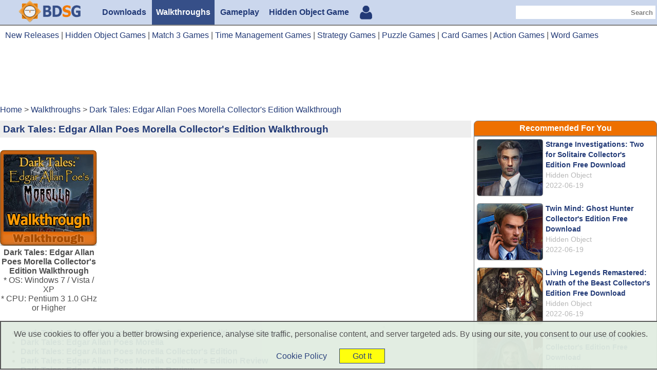

--- FILE ---
content_type: text/html
request_url: https://www.bdstudiogames.com/dark-tales-edgar-allan-poes-morella-collector-s-edition-walkthrough.html?utm_source=RelatedRecommend&utm_medium=Version1&utm_campaign=Dark+Tales%3A+Edgar+Allan+Poe%27s+Lenore+Collector%27s+Edition
body_size: 10934
content:
<!DOCTYPE html>
<html lang="en-US" prefix="og: http://ogp.me/ns#">
<head>
    <meta charset="utf-8" />
    <meta name="viewport" content="width=device-width, initial-scale=1.0">
        <meta name="twitter:card" content="summary_large_image" />
    <meta name="twitter:site" content="@bdstudiogames" />
    <meta name="twitter:title" content="Dark Tales: Edgar Allan Poes Morella Collector's Edition Walkthrough - BDStudioGames" />
    <meta name="twitter:description" content="Dark Tales: Edgar Allan Poes Morella Collector's Edition Walkthrough. Over 150 screenshots, 600 detailed steps. Use this walkthrough as a strategy guide when you play the game." />
    <meta name="twitter:image:src" content="https://www.yrjie.com/images/z-pc-29522-en_screen1.jpg" />

    <meta property="og:type" content="article" />
    <meta property="og:title" content="Dark Tales: Edgar Allan Poes Morella Collector's Edition Walkthrough - BDStudioGames" />
    <meta property="og:description" content="Dark Tales: Edgar Allan Poes Morella Collector's Edition Walkthrough. Over 150 screenshots, 600 detailed steps. Use this walkthrough as a strategy guide when you play the game." />
    <meta property="og:url" content="https://www.bdstudiogames.com/dark-tales-edgar-allan-poes-morella-walkthrough.html" />
    <meta property="og:site_name" content="BDStudioGames" />
    <meta property="article:section" content="Walkthroughs" />
    <meta property="article:published_time" content="2017-06-12T11:08:11+00:00" />
    <meta property="og:image" content="https://www.yrjie.com/images/z-pc-29522-en_screen1.jpg" />
    <meta property="og:image:width" content="800" />
    <meta property="og:image:height" content="452" />
    <meta property="DC.date.issued" content="2017-06-12T11:08:11+00:00" />
    <meta property="fb:admins" content="1156490099" />

    <title>Dark Tales: Edgar Allan Poes Morella Collector's Edition Walkthrough - BDStudioGames</title>
    <meta name="description" content="Dark Tales: Edgar Allan Poes Morella Collector's Edition Walkthrough. Over 150 screenshots, 600 detailed steps. Use this walkthrough as a strategy guide when you play the game." />
    <link rel="canonical" href="https://www.bdstudiogames.com/dark-tales-edgar-allan-poes-morella-walkthrough.html">
        
	<script type='application/ld+json'>	{"@context":"https:\/\/schema.org","@type":"Organization","url":"https:\/\/www.bdstudiogames.com\/","sameAs":["https:\/\/www.facebook.com\/BDStudioGames","https:\/\/www.linkedin.com\/company\/bdstudiogames\/","https:\/\/www.youtube.com\/user\/yrjiegames","https:\/\/www.pinterest.com\/bdstudiogames\/","https:\/\/twitter.com\/bdstudiogames"],"@id":"https:\/\/www.bdstudiogames.com\/#organization","name":"BDStudioGames","logo":"https:\/\/www.bdstudiogames.com\/images\/TransparentLogoSmall.png"}</script>
	<script type='application/ld+json'>	{"@context":"https:\/\/schema.org","@type":"Article","headline":"Dark Tales: Edgar Allan Poes Morella Collector's Edition Walkthrough","image":{"@type":"ImageObject","url":"https:\/\/www.yrjie.com\/images\/z-pc-29522-en_screen1.jpg","width":1280,"height":800},"author":{"@type":"Person","name":"Jacky Zheng"},"publisher":{"@type":"Organization","name":"BD Studio Games","logo":{"@type":"ImageObject","url":"https:\/\/www.bdstudiogames.com\/images\/TransparentLogoSmall.png","width":60,"height":60}},"datePublished":"2017-06-12 11:08:11-05:00","dateModified":"2017-06-12 11:08:11-05:00","description":"","mainEntityOfPage":"https:\/\/www.bdstudiogames.com\/dark-tales-edgar-allan-poes-morella-collector-s-edition-walkthrough.html?utm_source=RelatedRecommend&utm_medium=Version1&utm_campaign=Dark+Tales%3A+Edgar+Allan+Poe%27s+Lenore+Collector%27s+Edition"}</script>
    <style>	.graylink:link,.graylink:visited{color:#b8b8b8;font-weight:normal;}.graylink:hover{color:green;font-weight:normal;}.container,.headerbar,.logodiv{width:100%}.feature-left,.feature-system,.footerbar,.headerbar,.index-feature-box,.logodiv,.mainbar,.menudiv,.menuitem,body{-webkit-box-orient:vertical}.category-list-rightpart a,.disqueBox-title,.dropbtn,.footerbar a,.index-feature-box a,.item-list-feature,.menuitem,.other-text-box a,.recommend-title,.search-result-game-block a,.searchform>button,.searchform>input,.sidebar-title,h1,h2{font-weight:700}.footerbar,.headerbar{background-color:#cbd7ed}.container,body{text-align:center}html{font-size:16px}body{margin:0;padding:0;display:block;justify-content:center;-webkit-box-align:center;color:#4e4e4e;font-family:Verdana,Arial,"Helvetica Neue",Helvetica,sans-serif;font-size:100%}.footerbar,.mainbar{width:100%;justify-content:center;display:flex;-webkit-box-align:center}a:link,a:visited{text-decoration:none;color:#223a77}a:hover{text-decoration:underline;color:green}.headerbar{display:flex;justify-content:center;-webkit-box-align:center;border-bottom:.125em solid grey}.header{display:block}.logodiv{display:flex;align-items:center;justify-content:center;-webkit-box-align:center}.logo{width:162px;height:44px;max-width:100%;min-width:70%;border:none}.menudiv{display:-webkit-box;display:-ms-flexbox;display:-webkit-flex;display:flex;align-items:center;justify-content:center;-webkit-box-align:center;flex-wrap:wrap;padding-left:0;min-height:3em}.feature-left,.menuitem{justify-content:center}.menuitem{padding-left:.5em;padding-right:.5em;margin-right:.2em;height:100%;display:inline-flex;-webkit-box-align:center;align-items:center;color:#324d84;text-decoration:none}.active-menu-item:link,.active-menu-item:visited,.menuitem:hover{color:#fff;background-color:#364f88;text-decoration:none}.searchdiv{display:none}.searchform{display:-webkit-box;display:-ms-flexbox;display:-webkit-flex;display:flex;justify-content:right;align-items:center;height:50%;max-height:1.5em}.searchform>button,.searchform>input{display:inline-block;padding:.3125em;border-radius:0;-webkit-appearance:none;border:.0625em solid transparent;color:grey}h1,h2{color:#223a77}.searchform>button{cursor:pointer;background-color:#fff}.headerads{margin-top:1em;margin-bottom:.5em}.headerads-one{display:block;width:100%}.featurepart1140,.headerads-left,.headerads-right{display:none}.you-are-here{text-align:left;margin-top:.25em;margin-bottom:.25em;display:none}.ads-div,.feature-left,.feature-right,h1{text-align:center}.you-are-here ol{list-style:none;margin:0;padding:0}.you-are-here li{display:inline}.main{display:-webkit-box;display:-ms-flexbox;display:-webkit-flex;display:flex}.leftpart{display:none;width:0%}.middlepart{width:100%;margin-top:1em}h1{padding:0;margin:0;font-size:120%}.feature-logo-article,.feature-logo-download,.feature-logo-news,.feature-logo-preview,.feature-logo-review,.feature-logo-video,.feature-logo-walkthrough{padding:9px 10px 28px 7px}.sharethis{margin-top:1em;margin-bottom:1.5em;display:none}.featurepart{display:flex;margin-top:1em}.feature-left{display:flex;width:100%;min-width:15.625em;-webkit-box-align:center;flex-wrap:wrap}.feature-image{width:40%;min-width:15.625em}.feature-logo-download{background:url(/images/frame2.png) left top no-repeat}.feature-logo-walkthrough{background:url(/images/frame.png) left top no-repeat}.feature-logo-review{background:url(/images/frame5.png) left top no-repeat}.feature-logo-article{background:url(/images/frame6.png) left top no-repeat}.feature-logo-news{background:url(/images/frame7.png) left top no-repeat}.feature-logo-video{background:url(/images/frame8.png) left top no-repeat}.feature-logo-preview{background:url(/images/frame3.png) left top no-repeat}.videoWrapper,h2{padding-top:1.5em}.feature-system{width:60%;display:-webkit-box;display:-ms-flexbox;display:-webkit-flex;display:flex;justify-content:center;-webkit-box-align:center;align-items:center;min-width:15.625em;flex-wrap:wrap}.feature-right{width:60%;display:none}.dl-button{margin-top:1.2em;border:none}h2{font-size:110%;border-top:.0625em solid #ddd}.videoWrapper{position:relative;padding-bottom:56.25%;height:0}.videoWrapper iframe{position:absolute;top:0;left:0;width:100%;height:100%}.detail-description,.detail-description img{width:100%}.google-ads-div{width:100%;display:flex;margin-top:2em;margin-bottom:.5em}.ads-div{width:50%}.disque-comment{border-top:1em solid grey;margin-top:2em;margin-bottom:2em;padding:1em;display:none}.disqueBox-title{color:grey;font-size:110%}.pageNavigation{margin:1em;font-size:110%}.pageNavigation a:link{background-color:#ecf2ff;display:inline-block;padding:.3125em .5em;border:.0625em solid #000;margin:.3125em;text-decoration:none;text-align:center}.pageNavigation a:hover{background-color:#fff}.rightpart{width:28%;display:none;min-width:15em;padding-left:1em;text-align:left}.banner300x600{width:100%;border-radius:.5em;border:.0625em solid grey}.footerads{margin:.5em}.mobile-footer{display:block}.desktop-footer,.dropdown-bar{display:none}.dropdown{position:relative;display:inline}.dropbtn{border:none;color:#223a77}.dropdown:hover .dropbtn{cursor:pointer}.dropdown-content-footer{display:none;position:relative;background-color:#fff;min-width:60.625em;box-shadow:0 .5em 1em 0 rgba(0,0,0,.2);z-index:9999;left:0;-moz-border-radius:.5em;-webkit-border-radius:.5em;border-radius:.5em;border:.0625em solid grey;padding:1em;text-align:left}.dropdown-content-footer a{color:#223a77;margin:.625em;text-decoration:none;font-weight:700}.dropdown-content-footer a:hover{color:green;text-decoration:underline}.dropdown:hover .dropdown-content-footer{display:block}.index-feature-box{display:flex;flex-wrap:wrap;justify-content:center;-webkit-box-align:center;width:100%}.index-feature-item{width:33%;min-width:15.625em;display:inline-block}.index-page-nav{text-align:center;padding:1.25em}.index-page-nav a:link,.index-page-nav a:visited{background-color:#ecf2ff;display:inline-block;padding:.3125em .5em;border:.0625em solid #000;margin:.3125em;text-decoration:none;text-align:center}.index-page-nav a:hover{background-color:#fff}.category-list-box{display:flex;border-top:.0625em solid grey;padding:1em}.category-list-leftpart{width:33%;min-width:14.4em;text-align:left}.category-list-rightpart{width:67%;text-align:left;padding:.25em}.item-list-feature{margin-top:.25em;margin-bottom:.25em;font-size:87.5%;color:grey}.nav-bar-pagelist{background:#fff;display:flex;flex-wrap:wrap}.nav-bar-pagelist a:link,.nav-bar-pagelist a:visited{padding:.125em .3125em;border:.0625em solid #333;background:#fff;text-decoration:none;margin-bottom:.5em}.nav-bar-pagelist a:hover{padding:.125em .3125em;border:.0625em solid #333;background:#86CCFF;text-decoration:underline;margin-bottom:.5em}.search-result-box{display:flex;flex-wrap:wrap}.search-result-game-block{width:12.25em}.search-featuredframe{background:url(/images/featuredframe.png) left top no-repeat;padding:5px 2.9375em .25em 41px}.banner680-box{margin-bottom:1.5625em}.banner680-box img{width:100%;-moz-border-radius:.5em;-webkit-border-radius:.5em;border-radius:.5em;border:.0625em solid grey}.other-text-box{text-align:left;width:100%}.dl0-download-box{border:.0625em solid grey;padding:1em;color:#353535;-moz-border-radius:.3125em;-webkit-border-radius:.3125em;border-radius:.3125em;text-align:center}.sidebar-block{width:100%;border-radius:.5em;margin-top:.5em}.sidebar-title{padding:.3125em;text-align:center;background-color:#ee7000;border-radius:.5em .5em 0 0;border:.0625em solid grey;color:#fff}.sidebar-content{background-color:#fff;border:.0625em solid grey;text-align:center}.bar-new-games-ul{list-style:none;margin:0;padding:0 .25em 0 1.5em;text-align:left}.bar-new-games-ul li{margin-top:.25em;list-style-type:disc}h4{color:green}.recommend-items{padding:5px;display:-webkit-box;display:-ms-flexbox;display:-webkit-flex;display:flex}.recommend-img{width:127px;border:1px solid grey;-moz-border-radius:.3em;-webkit-border-radius:.3em;border-radius:.3em}.recommend-right{text-align:left;padding-left:5px;padding-right:5px;font-size:90%;line-height:20px}.recommend-text{color:#b8b8b8}.ArticleBox1,.ArticleBox2{display:block}.AdsPageCenter,.AdsPageCenter1,.AdsPageCenter2,.AdsPageCenter3,.ArticleBox3{display:none}.detail-page-center1,.detail-page-center2{width:336px;display:block}.detail-page-center3{width:336px;display:none}.myhistory-number{display:inline-block;position:relative;left:-10px;top:-12px;background-color:red;color:#fff;padding:2px;-moz-border-radius:.25em;-webkit-border-radius:.25em;border-radius:.25em;font-size:80%}.no-display{display:none} .related-items-googleads{display:none;}.related-items-ads{display:none;text-align:center; width:34%; min-width:340px;}.related-items-box{text-align:left; width:100%;}.related-items-frame{display:-webkit-box;display:-ms-flexbox;display:-webkit-flex;display:flex; margin-top:15px; margin-bottom:15px;} @media (max-width:640px){.ArticleBox1,.ArticleBox2,.ArticleBox3{display:none}}@media (min-width:768px){.feature-left{width:40%}.feature-right{width:60%;display:block}.AdsPageCenter{display:block}}@media (min-width:1024px){.header,.logodiv{display:flex}.dropdown-bar,.logodiv{-webkit-box-orient:vertical}body{font-size:98%}.container{width:100%;max-width:1260px}.logodiv{width:15%;align-items:center;justify-content:center;-webkit-box-align:center}.logo{width:162px;max-width:75%}.menudiv{width:55%;justify-content:left}.searchdiv{width:30%;display:-webkit-box;display:-ms-flexbox;display:-webkit-flex;display:flex;align-items:center;justify-content:flex-end;margin-right:.2em}.desktop-footer,.disque-comment,.rightpart,.sharethis,.you-are-here{display:block}.searchform>input{width:15.625em}h1{text-align:left;background-color:#eee;padding:.3em}.middlepart{width:67%}.rightpart{width:33%;padding-left:3px}.feature-left{width:35%}.feature-right{width:65%;max-width:450px;display:block}.dropdown-bar{display:-webkit-box;display:-ms-flexbox;display:-webkit-flex;display:flex;justify-content:center;-webkit-box-align:center}.AdsPageCenter{display:block}}@media (min-width:1230px){.headerads{display:-webkit-box;display:-ms-flexbox;display:-webkit-flex;display:flex}.headerads-one{display:block}.headerads-left{display:block;width:45.5em}.headerads-right{display:block;width:25.75em}.middlepart{width:72%}.rightpart{width:28%}.featurepart{display:none}.featurepart1140{display:-webkit-box;display:-ms-flexbox;display:-webkit-flex;display:flex}.featurepart1140-left{display:block;width:190px}.featurepart1140-right{display:-webkit-box;display:-ms-flexbox;display:-webkit-flex;display:flex;flex-wrap:wrap;justify-content:flex-end;-webkit-box-align:right;width:680px}.AdsPageCenter{display:none}.AdsPageCenter1,.AdsPageCenter2{display:inline-block}}@media (min-width:1280px){.container{max-width:1280px}.leftpart{display:none;width:25%;margin-right:10px}.middlepart{width:72%;margin-top:.5em}.featurepart1140-right{justify-content:center;width:100%}.rightpart{width:28%;padding-left:5px}.related-items-box{width:66%;}.related-items-ads{display:block;width:34%;}.related-items-googleads{display:block;}  }@media (min-width:1366px){.container{max-width:100%}.leftpart{display:none;width:24%;margin-right:3px}.middlepart{width:76%;margin-top:.5em}.featurepart1140-right{justify-content:center;width:100%}.ads-div{width:33%}.ArticleBox1,.ArticleBox2,.ArticleBox3{display:block}.rightpart{width:25%;padding-left:5px}}@media (min-width:1440px){.container{max-width:100%}.leftpart{display:none;width:24%;margin-right:10px}.middlepart{width:76%;margin-top:.5em}.ArticleBox1,.ArticleBox2,.ArticleBox3{display:block}.rightpart{width:24%;padding-left:10px}}@media (min-width:1536px){.container{max-width:1440px}.leftpart{display:none;width:23%;margin-right:15px}.middlepart{width:76%;margin-top:.5em}.ArticleBox1,.ArticleBox2,.ArticleBox3{display:block}.rightpart{width:24%;padding-left:15px}}@media (min-width:1600px){.container{max-width:100%}.middlepart{width:79%;margin-top:.5em}.detail-page-center3{display:block}.AdsPageCenter3{display:inline-block}.ArticleBox1,.ArticleBox2,.ArticleBox3{display:block}.rightpart{width:21%;padding-left:15px}}@media (min-width:1920px){html{font-size:18px}.container{max-width:1620px}.middlepart{width:79%;margin-top:.5em}.rightpart{width:21%;padding-left:15px}.ads-div{width:33%}}@media (min-width:2560px){html{font-size:20px}.container{max-width:2160px}}</style>
	<!--[if IE 9]> <link rel="stylesheet" type="text/css" href="/ie9-only.css"> <![endif]-->
	
    <style>
        @-webkit-keyframes resize{0%,to{-webkit-transform:scale(1)}50%{-webkit-transform:scale(1.1,.9)}}
        @keyframes resize{0%,to{-webkit-transform:scale(1);transform:scale(1)}50%{-webkit-transform:scale(1.1,.9);transform:scale(1.1,.9)}}
        .dl-button:hover{animation:resize .2s linear; -webkit-animation:resize .2s linear; -moz-animation:resize .2s linear; -o-animation:resize .2s linear;}
        .cursor { cursor: pointer}
        .mylightbox { display: none;  position: fixed;  z-index: 10000;  text-align:center;  left: 0;  top: 0;  width: 100%;  height: 100%;  overflow: auto;  background-color: black; }
    </style>
	
	</head>
<body>
	<script>  (function(i,s,o,g,r,a,m){i['GoogleAnalyticsObject']=r;i[r]=i[r]||function(){  (i[r].q=i[r].q||[]).push(arguments)},i[r].l=1*new Date();a=s.createElement(o),  m=s.getElementsByTagName(o)[0];a.async=1;a.src=g;m.parentNode.insertBefore(a,m)  })(window,document,'script','https://www.google-analytics.com/analytics.js','ga');  ga('create', 'UA-23061718-5', 'auto');  ga('set', 'dimension1', 'No'); ga('send', 'pageview');</script>
    <div class="headerbar">
        <div class="header container">
            <div class="logodiv">
                <a href="https://www.bdstudiogames.com/"><img class="logo" src="/images/logo-v1.png" alt="BD Studio Games" title="BD Studio Games" /></a>
            </div>

            <div class="menudiv">
                <a class="menuitem " href="https://www.bdstudiogames.com/downloads/1">Downloads</a>				
                <a class="menuitem active-menu-item" href="https://www.bdstudiogames.com/walkthroughs/1">Walkthroughs</a>
				<a class="menuitem " href="https://www.bdstudiogames.com/videos/1">Gameplay</a>
				<a class="menuitem" href="https://www.bdstudiogames.com/ourbeautifulearth/">Hidden Object Game</a>
				<a class="" style="margin-left: 10px;margin-top: 5px;" title="My History" href="https://www.bdstudiogames.com/myhistory.php"><img src="https://www.bdstudiogames.com/images/usericon.png"><div class="no-display">0</div></a>
            </div>
            <div class="searchdiv">
                <form class="searchform" method="post" action="https://www.bdstudiogames.com/search.php">
                    <input type="text" size="10" name="s" />
                    <button type="submit">Search</button>
                </form>
            </div>
        </div>
    </div>


    <div class="mainbar">
        <div class="container">
				<div class="topNav" style="padding: 10px;text-align: left;">
        <a href="https://www.bdstudiogames.com/new-release.php?pf=pc">New Releases</a> | 
        <a href="https://www.bdstudiogames.com/cat.php?pf=pc&g=15">Hidden Object Games</a> | 
        <a href="https://www.bdstudiogames.com/cat.php?pf=pc&g=17">Match 3 Games</a> | 
        <a href="https://www.bdstudiogames.com/cat.php?pf=pc&g=25">Time Management Games</a> | 
        <a href="https://www.bdstudiogames.com/cat.php?pf=pc&g=29">Strategy Games</a> | 
        <a href="https://www.bdstudiogames.com/cat.php?pf=pc&g=4">Puzzle Games</a> | 
        <a href="https://www.bdstudiogames.com/cat.php?pf=pc&g=5">Card Games</a> | 
		<a href="https://www.bdstudiogames.com/cat.php?pf=pc&g=1">Action Games</a> | 
		<a href="https://www.bdstudiogames.com/cat.php?pf=pc&g=6">Word Games</a>
	</div>			
            <div class="headerads">
                				<div class="headerads-one">
					<script async src="//pagead2.googlesyndication.com/pagead/js/adsbygoogle.js"></script>
					<!-- 2019TopHeader -->
					<ins class="adsbygoogle"
						 style="display:inline-block;min-width:400px;max-width:2000px;width:100%;height:90px"
						 data-ad-client="ca-pub-8601788622738139"
						 data-ad-slot="4862346653"></ins>
					<script>
					(adsbygoogle = window.adsbygoogle || []).push({});
					</script>
				</div>            </div>

            <div class="you-are-here">
                <ol itemscope itemtype="http://schema.org/BreadcrumbList"><li itemprop="itemListElement" itemscope	itemtype="http://schema.org/ListItem">
							<a itemprop="item" href="https://www.bdstudiogames.com/">
                            <span itemprop="name">Home</span></a>
							<meta itemprop="position" content="1" />
                        </li> > <li itemprop="itemListElement" itemscope	itemtype="http://schema.org/ListItem">
							<a itemprop="item" href="https://www.bdstudiogames.com/walkthroughs/1">
                            <span itemprop="name">Walkthroughs</span></a>
							<meta itemprop="position" content="2" />
                        </li> > <li itemprop="itemListElement" itemscope	itemtype="http://schema.org/ListItem">
								<a itemprop="item" href="https://www.bdstudiogames.com/dark-tales-edgar-allan-poes-morella-walkthrough.html">
								<span itemprop="name">Dark Tales: Edgar Allan Poes Morella Collector's Edition Walkthrough</span></a>
								<meta itemprop="position" content="3" />
							</li></ol>            </div>

            <div class="main">				
			
                <div class="middlepart">
                    <div class="h1title">
                        <h1>Dark Tales: Edgar Allan Poes Morella Collector's Edition Walkthrough</h1>
                        <div class="sharethis">
                            <div class="sharethis-inline-share-buttons"></div>
                        </div>
                    </div>

                    <div class="featurepart">
                        <div class="feature-left">
                            <div class="feature-image">
                                <img class="feature-logo-walkthrough" src="https://www.yrjie.com/images/z-pc-29522-en_feature.jpg" alt="dark tales: edgar allan poes morella collector's edition walkthrough" title="dark tales: edgar allan poes morella collector's edition walkthrough" />
                            </div>
                            <div class="feature-system">
                                <strong>Dark Tales: Edgar Allan Poes Morella Collector's Edition Walkthrough</strong><br />
                                * OS: Windows 7 / Vista / XP<br />
                                * CPU: Pentium 3 1.0 GHz or Higher<br />
                            </div>
							                        </div>
                        <div class="feature-right">
                            <div>
                                
                            </div>
                            
                        </div>
                    </div>

					<div class="featurepart1140">						
						<div class="featurepart1140-left">
							<div style="width:190px;">
                                <img class="feature-logo-walkthrough" src="https://www.yrjie.com/images/z-pc-29522-en_feature.jpg" alt="dark tales: edgar allan poes morella collector's edition walkthrough" title="dark tales: edgar allan poes morella collector's edition walkthrough" />
                            </div>
                            <div style="width:190px;">
                                <strong>Dark Tales: Edgar Allan Poes Morella Collector's Edition Walkthrough</strong><br />
                                * OS: Windows 7 / Vista / XP<br />
                                * CPU: Pentium 3 1.0 GHz or Higher<br />
                            </div>
													</div>						
						<div class="featurepart1140-right">
							<div class="detail-page-center1">
								
							</div>
							<div class="detail-page-center2">
								
							</div>
							<div class="detail-page-center3">
								
							</div>
							
						</div>
					</div>
					
                    <div class="game-content">
												
												
						<div class="related-items-frame">
							<div class="related-items-box">
								<ul><li><strong><a href="https://www.bdstudiogames.com/dark-tales-edgar-allan-poes-morella-collector-s-edition-walkthrough.html?utm_source=RelatedRecommend&utm_medium=Version1&utm_campaign=Dark+Tales%3A+Edgar+Allan+Poes+Morella+Collector%27s+Edition+Walkthrough">Dark Tales: Edgar Allan Poes Morella Collector's Edition Walkthrough</a></strong></li>
<li><strong><a href="https://www.bdstudiogames.com/dark-tales-edgar-allan-poes-morella.html?utm_source=RelatedRecommend&utm_medium=Version1&utm_campaign=Dark+Tales%3A+Edgar+Allan+Poes+Morella+Collector%27s+Edition+Walkthrough">Dark Tales: Edgar Allan Poes Morella</a></strong></li>
<li><strong><a href="https://www.bdstudiogames.com/dark-tales-edgar-allan-poes-morella-collector-s-edition.html?utm_source=RelatedRecommend&utm_medium=Version1&utm_campaign=Dark+Tales%3A+Edgar+Allan+Poes+Morella+Collector%27s+Edition+Walkthrough">Dark Tales: Edgar Allan Poes Morella Collector's Edition</a></strong></li>
<li><strong><a href="https://www.bdstudiogames.com/dark-tales-edgar-allan-poes-morella-collector-s-edition-review.html?utm_source=RelatedRecommend&utm_medium=Version1&utm_campaign=Dark+Tales%3A+Edgar+Allan+Poes+Morella+Collector%27s+Edition+Walkthrough">Dark Tales: Edgar Allan Poes Morella Collector's Edition Review</a></strong></li>
<li><strong><a href="https://www.bdstudiogames.com/dark-tales-edgar-allan-poes-morella-review.html?utm_source=RelatedRecommend&utm_medium=Version1&utm_campaign=Dark+Tales%3A+Edgar+Allan+Poes+Morella+Collector%27s+Edition+Walkthrough">Dark Tales: Edgar Allan Poes Morella Review</a></strong></li>
<li><strong><a href="https://www.bdstudiogames.com/dark-tales-edgar-allan-poes-morella-walkthrough.html?utm_source=RelatedRecommend&utm_medium=Version1&utm_campaign=Dark+Tales%3A+Edgar+Allan+Poes+Morella+Collector%27s+Edition+Walkthrough">Dark Tales: Edgar Allan Poes Morella Walkthrough</a></strong></li>
<li><strong><a href="https://www.bdstudiogames.com/1588168246226/dark-tales-edgar-allan-poe-s-the-devil-in-the-belfry-collector-s-edition-free-download?utm_source=RelatedRecommend&utm_medium=Version1&utm_campaign=Dark+Tales%3A+Edgar+Allan+Poes+Morella+Collector%27s+Edition+Walkthrough">Dark Tales: Edgar Allan Poe's The Devil in the Belfry Collector's Edition Free Download</a></strong></li>
<li><strong><a href="https://www.bdstudiogames.com/1579594795784/dark-tales-edgar-allan-poe-s-the-bells-collector-s-edition-free-download?utm_source=RelatedRecommend&utm_medium=Version1&utm_campaign=Dark+Tales%3A+Edgar+Allan+Poes+Morella+Collector%27s+Edition+Walkthrough">Dark Tales: Edgar Allan Poe's The Bells Collector's Edition Free Download</a></strong></li>
<li><strong><a href="https://www.bdstudiogames.com/1559379116453/dark-tales-edgar-allan-poe-s-ligeia-collector-s-edition-free-download?utm_source=RelatedRecommend&utm_medium=Version1&utm_campaign=Dark+Tales%3A+Edgar+Allan+Poes+Morella+Collector%27s+Edition+Walkthrough">Dark Tales: Edgar Allan Poe's Ligeia Collector's Edition Free Download</a></strong></li>
<li><strong><a href="https://www.bdstudiogames.com/1559379634859/dark-tales-edgar-allan-poe-s-ligeia-game-download?utm_source=RelatedRecommend&utm_medium=Version1&utm_campaign=Dark+Tales%3A+Edgar+Allan+Poes+Morella+Collector%27s+Edition+Walkthrough">Dark Tales: Edgar Allan Poe's Ligeia Game Download</a></strong></li>
<li><strong><a href="https://www.bdstudiogames.com/1559379300053/dark-tales-edgar-allan-poe-s-ligeia-collector-s-edition-gameplay?utm_source=RelatedRecommend&utm_medium=Version1&utm_campaign=Dark+Tales%3A+Edgar+Allan+Poes+Morella+Collector%27s+Edition+Walkthrough">Dark Tales: Edgar Allan Poe's Ligeia Collector's Edition Gameplay</a></strong></li>
<li><strong><a href="https://www.bdstudiogames.com/1552461417554/dark-tales-edgar-allan-poe-s-speaking-with-the-dead-collector-s-edition-free-download?utm_source=RelatedRecommend&utm_medium=Version1&utm_campaign=Dark+Tales%3A+Edgar+Allan+Poes+Morella+Collector%27s+Edition+Walkthrough">Dark Tales: Edgar Allan Poe's Speaking with the Dead Collector's Edition Free Download</a></strong></li>
<li><strong><a href="https://www.bdstudiogames.com/dark-tales-edgar-allan-poe-s-speaking-with-the-dead-walkthrough.html?utm_source=RelatedRecommend&utm_medium=Version1&utm_campaign=Dark+Tales%3A+Edgar+Allan+Poes+Morella+Collector%27s+Edition+Walkthrough">Dark Tales: Edgar Allan Poe's Speaking with the Dead Walkthrough</a></strong></li>
<li><strong><a href="https://www.bdstudiogames.com/1552462168920/dark-tales-edgar-allan-poe-s-speaking-with-the-dead-trial-version-free-download-full-version-buy-now?utm_source=RelatedRecommend&utm_medium=Version1&utm_campaign=Dark+Tales%3A+Edgar+Allan+Poes+Morella+Collector%27s+Edition+Walkthrough">Dark Tales: Edgar Allan Poe's Speaking with the Dead Trial Version Free Download Full Version Buy Now</a></strong></li>
<li><strong><a href="https://www.bdstudiogames.com/dark-tales-edgar-allan-poe-s-the-oval-portrait.html?utm_source=RelatedRecommend&utm_medium=Version1&utm_campaign=Dark+Tales%3A+Edgar+Allan+Poes+Morella+Collector%27s+Edition+Walkthrough">Dark Tales: Edgar Allan Poe's The Oval Portrait</a></strong></li>
<li><strong><a href="https://www.bdstudiogames.com/dark-tales-edgar-allan-poe-s-the-oval-portrait-collector-s-edition.html?utm_source=RelatedRecommend&utm_medium=Version1&utm_campaign=Dark+Tales%3A+Edgar+Allan+Poes+Morella+Collector%27s+Edition+Walkthrough">Dark Tales: Edgar Allan Poe's The Oval Portrait Collector's Edition</a></strong></li>
<li><strong><a href="https://www.bdstudiogames.com/1535620603623/dark-tales-edgar-allan-poe-s-the-oval-portrait-bonus-chapter-walkthrough-video?utm_source=RelatedRecommend&utm_medium=Version1&utm_campaign=Dark+Tales%3A+Edgar+Allan+Poes+Morella+Collector%27s+Edition+Walkthrough">Dark Tales: Edgar Allan Poe's The Oval Portrait Bonus Chapter Walkthrough Video</a></strong></li>
<li><strong><a href="https://www.bdstudiogames.com/dark-tales-edgar-allan-poe-s-the-oval-portrait-bonus-chapter-walkthrough.html?utm_source=RelatedRecommend&utm_medium=Version1&utm_campaign=Dark+Tales%3A+Edgar+Allan+Poes+Morella+Collector%27s+Edition+Walkthrough">Dark Tales: Edgar Allan Poe's The Oval Portrait Bonus Chapter Walkthrough</a></strong></li>
<li><strong><a href="https://www.bdstudiogames.com/1535616945600/dark-tales-edgar-allan-poe-s-the-oval-portrait-walkthrough-video?utm_source=RelatedRecommend&utm_medium=Version1&utm_campaign=Dark+Tales%3A+Edgar+Allan+Poes+Morella+Collector%27s+Edition+Walkthrough">Dark Tales: Edgar Allan Poe's The Oval Portrait Walkthrough Video</a></strong></li>
<li><strong><a href="https://www.bdstudiogames.com/1535596378408/dark-tales-edgar-allan-poe-s-the-oval-portrait-collector-s-edition-free-download?utm_source=RelatedRecommend&utm_medium=Version1&utm_campaign=Dark+Tales%3A+Edgar+Allan+Poes+Morella+Collector%27s+Edition+Walkthrough">Dark Tales: Edgar Allan Poe's The Oval Portrait Collector's Edition Free Download</a></strong></li>
<li><strong><a href="https://www.bdstudiogames.com/dark-tales-edgar-allan-poe-s-the-oval-portrait-walkthrough.html?utm_source=RelatedRecommend&utm_medium=Version1&utm_campaign=Dark+Tales%3A+Edgar+Allan+Poes+Morella+Collector%27s+Edition+Walkthrough">Dark Tales: Edgar Allan Poe's The Oval Portrait Walkthrough</a></strong></li>
<li><strong><a href="https://www.bdstudiogames.com/1535598502015/dark-tales-edgar-allan-poe-s-the-oval-portrait-collector-s-edition-storyline?utm_source=RelatedRecommend&utm_medium=Version1&utm_campaign=Dark+Tales%3A+Edgar+Allan+Poes+Morella+Collector%27s+Edition+Walkthrough">Dark Tales Edgar Allan Poe's The Oval Portrait Collector's Edition Storyline</a></strong></li>
<li><strong><a href="https://www.bdstudiogames.com/dark-tales-edgar-allan-poe-s-the-pit-and-the-pendulum.html?utm_source=RelatedRecommend&utm_medium=Version1&utm_campaign=Dark+Tales%3A+Edgar+Allan+Poes+Morella+Collector%27s+Edition+Walkthrough">Dark Tales: Edgar Allan Poe's The Pit and the Pendulum</a></strong></li>
<li><strong><a href="https://www.bdstudiogames.com/dark-tales-edgar-allan-poe-s-the-pit-and-the-pendulum-collector-s-edition.html?utm_source=RelatedRecommend&utm_medium=Version1&utm_campaign=Dark+Tales%3A+Edgar+Allan+Poes+Morella+Collector%27s+Edition+Walkthrough">Dark Tales: Edgar Allan Poe's The Pit and the Pendulum Collector's Edition</a></strong></li>
<li><strong><a href="https://www.bdstudiogames.com/dark-tales-edgar-allan-poe-s-lenore.html?utm_source=RelatedRecommend&utm_medium=Version1&utm_campaign=Dark+Tales%3A+Edgar+Allan+Poes+Morella+Collector%27s+Edition+Walkthrough">Dark Tales: Edgar Allan Poe's Lenore</a></strong></li>
<li><strong><a href="https://www.bdstudiogames.com/dark-tales-edgar-allan-poe-s-lenore-collector-s-edition.html?utm_source=RelatedRecommend&utm_medium=Version1&utm_campaign=Dark+Tales%3A+Edgar+Allan+Poes+Morella+Collector%27s+Edition+Walkthrough">Dark Tales: Edgar Allan Poe's Lenore Collector's Edition</a></strong></li>
<li><strong><a href="https://www.bdstudiogames.com/dark-tales-edgar-allan-poe-s-metzengerstein.html?utm_source=RelatedRecommend&utm_medium=Version1&utm_campaign=Dark+Tales%3A+Edgar+Allan+Poes+Morella+Collector%27s+Edition+Walkthrough">Dark Tales: Edgar Allan Poe's Metzengerstein</a></strong></li>
<li><strong><a href="https://www.bdstudiogames.com/dark-tales-edgar-allan-poe-s-metzengerstein-collector-s-edition.html?utm_source=RelatedRecommend&utm_medium=Version1&utm_campaign=Dark+Tales%3A+Edgar+Allan+Poes+Morella+Collector%27s+Edition+Walkthrough">Dark Tales: Edgar Allan Poe's Metzengerstein Collector's Edition</a></strong></li>
<li><strong><a href="https://www.bdstudiogames.com/dark-tales-edgar-allan-poe-s-morella.html?utm_source=RelatedRecommend&utm_medium=Version1&utm_campaign=Dark+Tales%3A+Edgar+Allan+Poes+Morella+Collector%27s+Edition+Walkthrough">Dark Tales: Edgar Allan Poe's Morella</a></strong></li>
<li><strong><a href="https://www.bdstudiogames.com/dark-tales-edgar-allan-poe-s-morella-collector-s-edition.html?utm_source=RelatedRecommend&utm_medium=Version1&utm_campaign=Dark+Tales%3A+Edgar+Allan+Poes+Morella+Collector%27s+Edition+Walkthrough">Dark Tales: Edgar Allan Poe's Morella Collector's Edition</a></strong></li>
</ul>
							</div>
														<div class="related-items-ads">.								
								
							</div>
													</div>
												
						
                        <div><div id="screenshots-title" ><h2><strong>Dark Tales: Edgar Allan Poes Morella Collector's Edition Walkthrough Screenshots, Videos:</strong></h2><br />
                    </div><img src="https://www.yrjie.com/images/z-pc-29522-en_screen1.jpg" alt="dark tales: edgar allan poes morella collector's edition walkthrough screenshots 1"  style="width: 100%;" /><br /><br />
<img src="https://www.yrjie.com/images/z-pc-29522-en_screen2.jpg" alt="dark tales: edgar allan poes morella collector's edition walkthrough screenshots 2"  style="width: 100%;" /><br /><br />
<img src="https://www.yrjie.com/images/z-pc-29522-en_screen3.jpg" alt="dark tales: edgar allan poes morella collector's edition walkthrough screenshots 3"  style="width: 100%;" /><br /><br />
<img src="https://www.yrjie.com/images/z-pc-29522-en_screen1.jpg" alt="dark tales: edgar allan poes morella collector's edition walkthrough screenshots 4"  style="width: 100%;" /><br /><br />
<img src="https://www.yrjie.com/images/z-pc-29522-en_screen2.jpg" alt="dark tales: edgar allan poes morella collector's edition walkthrough screenshots 5"  style="width: 100%;" /><br /><br />
<img src="https://www.yrjie.com/images/z-pc-29522-en_screen3.jpg" alt="dark tales: edgar allan poes morella collector's edition walkthrough screenshots 6"  style="width: 100%;" /><br /><br />
<img src="https://www.yrjie.com/images/z-pc-29522-en_screen1.jpg" alt="dark tales: edgar allan poes morella collector's edition walkthrough screenshots 7"  style="width: 100%;" /><br /><br />
<img src="https://www.yrjie.com/images/z-pc-29522-en_screen2.jpg" alt="dark tales: edgar allan poes morella collector's edition walkthrough screenshots 8"  style="width: 100%;" /><br /><br />
<img src="https://www.yrjie.com/images/z-pc-29522-en_screen3.jpg" alt="dark tales: edgar allan poes morella collector's edition walkthrough screenshots 9"  style="width: 100%;" /><br /><br />
<img src="https://www.yrjie.com/images/z-pc-29522-en_screen1.jpg" alt="dark tales: edgar allan poes morella collector's edition walkthrough screenshots 10"  style="width: 100%;" /><br /><br />
<img src="https://www.yrjie.com/images/z-pc-29522-en_screen2.jpg" alt="dark tales: edgar allan poes morella collector's edition walkthrough screenshots 11"  style="width: 100%;" /><br /><br />
<img src="https://www.yrjie.com/images/z-pc-29522-en_screen3.jpg" alt="dark tales: edgar allan poes morella collector's edition walkthrough screenshots 12"  style="width: 100%;" /><br /><br />
</div>
                        <br /><br />
                        <div class="pageNavigation">
                                                    </div>

                        <div class="detail-description" >
                            Follow our crystal clear walkthrough and helpful tricks to get you through the rough spots! <span style="color:#008800; font-weight:bold;">Click the button to download full walkthrough.</span> <br /> <br />* Press the hint button to get a direct clue how to proceed.  <br /> <br />* Your inventory bar will hold items until they are needed. <br /> <br />* Hover over the inventory to review your current inventory items or to take and use them in specific scenes.  <br /> <br />* Access the map to find out locations with active objectives and to quickly travel to any location.  <br /> <br />* Use your Journal for additional help with puzzles and tasks. <br /> <br />* From the menu you can leave the game, adjust the volume plus the display mode and change the difficulty of the game. <br /> <br />* Your pointer changes to a magnifying glass when you can take a closer look at something.  <br /> <br />* When you can interact with something, the pointer changes to a pointing hand.  <br /> <br />* When your pointer changes to a hand, you can pick up an object, click the tile to take it.  <br /> <br />* Glints show areas of interest, An eye icon appears when you can examine an area closer. <br /> <br />* The arrow indicates that you can move to another location.<br /><br />                        </div>

                        <br />
                        <div class="pageNavigation">
                                                    </div>
						
												
						<div class="related-items-frame">
							<div class="related-items-box">
								<ul><li><strong><a href="https://www.bdstudiogames.com/dark-tales-edgar-allan-poes-morella-collector-s-edition-walkthrough.html?utm_source=RelatedRecommend&utm_medium=Version1&utm_campaign=Dark+Tales%3A+Edgar+Allan+Poes+Morella+Collector%27s+Edition+Walkthrough">Dark Tales: Edgar Allan Poes Morella Collector's Edition Walkthrough</a></strong></li>
<li><strong><a href="https://www.bdstudiogames.com/dark-tales-edgar-allan-poes-morella.html?utm_source=RelatedRecommend&utm_medium=Version1&utm_campaign=Dark+Tales%3A+Edgar+Allan+Poes+Morella+Collector%27s+Edition+Walkthrough">Dark Tales: Edgar Allan Poes Morella</a></strong></li>
<li><strong><a href="https://www.bdstudiogames.com/dark-tales-edgar-allan-poes-morella-collector-s-edition.html?utm_source=RelatedRecommend&utm_medium=Version1&utm_campaign=Dark+Tales%3A+Edgar+Allan+Poes+Morella+Collector%27s+Edition+Walkthrough">Dark Tales: Edgar Allan Poes Morella Collector's Edition</a></strong></li>
<li><strong><a href="https://www.bdstudiogames.com/dark-tales-edgar-allan-poes-morella-collector-s-edition-review.html?utm_source=RelatedRecommend&utm_medium=Version1&utm_campaign=Dark+Tales%3A+Edgar+Allan+Poes+Morella+Collector%27s+Edition+Walkthrough">Dark Tales: Edgar Allan Poes Morella Collector's Edition Review</a></strong></li>
<li><strong><a href="https://www.bdstudiogames.com/dark-tales-edgar-allan-poes-morella-review.html?utm_source=RelatedRecommend&utm_medium=Version1&utm_campaign=Dark+Tales%3A+Edgar+Allan+Poes+Morella+Collector%27s+Edition+Walkthrough">Dark Tales: Edgar Allan Poes Morella Review</a></strong></li>
<li><strong><a href="https://www.bdstudiogames.com/dark-tales-edgar-allan-poes-morella-walkthrough.html?utm_source=RelatedRecommend&utm_medium=Version1&utm_campaign=Dark+Tales%3A+Edgar+Allan+Poes+Morella+Collector%27s+Edition+Walkthrough">Dark Tales: Edgar Allan Poes Morella Walkthrough</a></strong></li>
<li><strong><a href="https://www.bdstudiogames.com/1588168246226/dark-tales-edgar-allan-poe-s-the-devil-in-the-belfry-collector-s-edition-free-download?utm_source=RelatedRecommend&utm_medium=Version1&utm_campaign=Dark+Tales%3A+Edgar+Allan+Poes+Morella+Collector%27s+Edition+Walkthrough">Dark Tales: Edgar Allan Poe's The Devil in the Belfry Collector's Edition Free Download</a></strong></li>
<li><strong><a href="https://www.bdstudiogames.com/1579594795784/dark-tales-edgar-allan-poe-s-the-bells-collector-s-edition-free-download?utm_source=RelatedRecommend&utm_medium=Version1&utm_campaign=Dark+Tales%3A+Edgar+Allan+Poes+Morella+Collector%27s+Edition+Walkthrough">Dark Tales: Edgar Allan Poe's The Bells Collector's Edition Free Download</a></strong></li>
<li><strong><a href="https://www.bdstudiogames.com/1559379116453/dark-tales-edgar-allan-poe-s-ligeia-collector-s-edition-free-download?utm_source=RelatedRecommend&utm_medium=Version1&utm_campaign=Dark+Tales%3A+Edgar+Allan+Poes+Morella+Collector%27s+Edition+Walkthrough">Dark Tales: Edgar Allan Poe's Ligeia Collector's Edition Free Download</a></strong></li>
<li><strong><a href="https://www.bdstudiogames.com/1559379634859/dark-tales-edgar-allan-poe-s-ligeia-game-download?utm_source=RelatedRecommend&utm_medium=Version1&utm_campaign=Dark+Tales%3A+Edgar+Allan+Poes+Morella+Collector%27s+Edition+Walkthrough">Dark Tales: Edgar Allan Poe's Ligeia Game Download</a></strong></li>
<li><strong><a href="https://www.bdstudiogames.com/1559379300053/dark-tales-edgar-allan-poe-s-ligeia-collector-s-edition-gameplay?utm_source=RelatedRecommend&utm_medium=Version1&utm_campaign=Dark+Tales%3A+Edgar+Allan+Poes+Morella+Collector%27s+Edition+Walkthrough">Dark Tales: Edgar Allan Poe's Ligeia Collector's Edition Gameplay</a></strong></li>
<li><strong><a href="https://www.bdstudiogames.com/1552461417554/dark-tales-edgar-allan-poe-s-speaking-with-the-dead-collector-s-edition-free-download?utm_source=RelatedRecommend&utm_medium=Version1&utm_campaign=Dark+Tales%3A+Edgar+Allan+Poes+Morella+Collector%27s+Edition+Walkthrough">Dark Tales: Edgar Allan Poe's Speaking with the Dead Collector's Edition Free Download</a></strong></li>
<li><strong><a href="https://www.bdstudiogames.com/dark-tales-edgar-allan-poe-s-speaking-with-the-dead-walkthrough.html?utm_source=RelatedRecommend&utm_medium=Version1&utm_campaign=Dark+Tales%3A+Edgar+Allan+Poes+Morella+Collector%27s+Edition+Walkthrough">Dark Tales: Edgar Allan Poe's Speaking with the Dead Walkthrough</a></strong></li>
<li><strong><a href="https://www.bdstudiogames.com/1552462168920/dark-tales-edgar-allan-poe-s-speaking-with-the-dead-trial-version-free-download-full-version-buy-now?utm_source=RelatedRecommend&utm_medium=Version1&utm_campaign=Dark+Tales%3A+Edgar+Allan+Poes+Morella+Collector%27s+Edition+Walkthrough">Dark Tales: Edgar Allan Poe's Speaking with the Dead Trial Version Free Download Full Version Buy Now</a></strong></li>
<li><strong><a href="https://www.bdstudiogames.com/dark-tales-edgar-allan-poe-s-the-oval-portrait.html?utm_source=RelatedRecommend&utm_medium=Version1&utm_campaign=Dark+Tales%3A+Edgar+Allan+Poes+Morella+Collector%27s+Edition+Walkthrough">Dark Tales: Edgar Allan Poe's The Oval Portrait</a></strong></li>
<li><strong><a href="https://www.bdstudiogames.com/dark-tales-edgar-allan-poe-s-the-oval-portrait-collector-s-edition.html?utm_source=RelatedRecommend&utm_medium=Version1&utm_campaign=Dark+Tales%3A+Edgar+Allan+Poes+Morella+Collector%27s+Edition+Walkthrough">Dark Tales: Edgar Allan Poe's The Oval Portrait Collector's Edition</a></strong></li>
<li><strong><a href="https://www.bdstudiogames.com/1535620603623/dark-tales-edgar-allan-poe-s-the-oval-portrait-bonus-chapter-walkthrough-video?utm_source=RelatedRecommend&utm_medium=Version1&utm_campaign=Dark+Tales%3A+Edgar+Allan+Poes+Morella+Collector%27s+Edition+Walkthrough">Dark Tales: Edgar Allan Poe's The Oval Portrait Bonus Chapter Walkthrough Video</a></strong></li>
<li><strong><a href="https://www.bdstudiogames.com/dark-tales-edgar-allan-poe-s-the-oval-portrait-bonus-chapter-walkthrough.html?utm_source=RelatedRecommend&utm_medium=Version1&utm_campaign=Dark+Tales%3A+Edgar+Allan+Poes+Morella+Collector%27s+Edition+Walkthrough">Dark Tales: Edgar Allan Poe's The Oval Portrait Bonus Chapter Walkthrough</a></strong></li>
<li><strong><a href="https://www.bdstudiogames.com/1535616945600/dark-tales-edgar-allan-poe-s-the-oval-portrait-walkthrough-video?utm_source=RelatedRecommend&utm_medium=Version1&utm_campaign=Dark+Tales%3A+Edgar+Allan+Poes+Morella+Collector%27s+Edition+Walkthrough">Dark Tales: Edgar Allan Poe's The Oval Portrait Walkthrough Video</a></strong></li>
<li><strong><a href="https://www.bdstudiogames.com/1535596378408/dark-tales-edgar-allan-poe-s-the-oval-portrait-collector-s-edition-free-download?utm_source=RelatedRecommend&utm_medium=Version1&utm_campaign=Dark+Tales%3A+Edgar+Allan+Poes+Morella+Collector%27s+Edition+Walkthrough">Dark Tales: Edgar Allan Poe's The Oval Portrait Collector's Edition Free Download</a></strong></li>
<li><strong><a href="https://www.bdstudiogames.com/dark-tales-edgar-allan-poe-s-the-oval-portrait-walkthrough.html?utm_source=RelatedRecommend&utm_medium=Version1&utm_campaign=Dark+Tales%3A+Edgar+Allan+Poes+Morella+Collector%27s+Edition+Walkthrough">Dark Tales: Edgar Allan Poe's The Oval Portrait Walkthrough</a></strong></li>
<li><strong><a href="https://www.bdstudiogames.com/1535598502015/dark-tales-edgar-allan-poe-s-the-oval-portrait-collector-s-edition-storyline?utm_source=RelatedRecommend&utm_medium=Version1&utm_campaign=Dark+Tales%3A+Edgar+Allan+Poes+Morella+Collector%27s+Edition+Walkthrough">Dark Tales Edgar Allan Poe's The Oval Portrait Collector's Edition Storyline</a></strong></li>
<li><strong><a href="https://www.bdstudiogames.com/dark-tales-edgar-allan-poe-s-the-pit-and-the-pendulum.html?utm_source=RelatedRecommend&utm_medium=Version1&utm_campaign=Dark+Tales%3A+Edgar+Allan+Poes+Morella+Collector%27s+Edition+Walkthrough">Dark Tales: Edgar Allan Poe's The Pit and the Pendulum</a></strong></li>
<li><strong><a href="https://www.bdstudiogames.com/dark-tales-edgar-allan-poe-s-the-pit-and-the-pendulum-collector-s-edition.html?utm_source=RelatedRecommend&utm_medium=Version1&utm_campaign=Dark+Tales%3A+Edgar+Allan+Poes+Morella+Collector%27s+Edition+Walkthrough">Dark Tales: Edgar Allan Poe's The Pit and the Pendulum Collector's Edition</a></strong></li>
<li><strong><a href="https://www.bdstudiogames.com/dark-tales-edgar-allan-poe-s-lenore.html?utm_source=RelatedRecommend&utm_medium=Version1&utm_campaign=Dark+Tales%3A+Edgar+Allan+Poes+Morella+Collector%27s+Edition+Walkthrough">Dark Tales: Edgar Allan Poe's Lenore</a></strong></li>
<li><strong><a href="https://www.bdstudiogames.com/dark-tales-edgar-allan-poe-s-lenore-collector-s-edition.html?utm_source=RelatedRecommend&utm_medium=Version1&utm_campaign=Dark+Tales%3A+Edgar+Allan+Poes+Morella+Collector%27s+Edition+Walkthrough">Dark Tales: Edgar Allan Poe's Lenore Collector's Edition</a></strong></li>
<li><strong><a href="https://www.bdstudiogames.com/dark-tales-edgar-allan-poe-s-metzengerstein.html?utm_source=RelatedRecommend&utm_medium=Version1&utm_campaign=Dark+Tales%3A+Edgar+Allan+Poes+Morella+Collector%27s+Edition+Walkthrough">Dark Tales: Edgar Allan Poe's Metzengerstein</a></strong></li>
<li><strong><a href="https://www.bdstudiogames.com/dark-tales-edgar-allan-poe-s-metzengerstein-collector-s-edition.html?utm_source=RelatedRecommend&utm_medium=Version1&utm_campaign=Dark+Tales%3A+Edgar+Allan+Poes+Morella+Collector%27s+Edition+Walkthrough">Dark Tales: Edgar Allan Poe's Metzengerstein Collector's Edition</a></strong></li>
<li><strong><a href="https://www.bdstudiogames.com/dark-tales-edgar-allan-poe-s-morella.html?utm_source=RelatedRecommend&utm_medium=Version1&utm_campaign=Dark+Tales%3A+Edgar+Allan+Poes+Morella+Collector%27s+Edition+Walkthrough">Dark Tales: Edgar Allan Poe's Morella</a></strong></li>
<li><strong><a href="https://www.bdstudiogames.com/dark-tales-edgar-allan-poe-s-morella-collector-s-edition.html?utm_source=RelatedRecommend&utm_medium=Version1&utm_campaign=Dark+Tales%3A+Edgar+Allan+Poes+Morella+Collector%27s+Edition+Walkthrough">Dark Tales: Edgar Allan Poe's Morella Collector's Edition</a></strong></li>
</ul>
							</div>
														<div class="related-items-ads">.								
								
							</div>
													</div>
												
						
                    </div>
					
                    <!-- disqus comment -->
                    <div class="disque-comment">
                        <br>
                        <div class="newfeatured">
                            <div id="disqus_thread"></div>
                            <script>
                                var disqus_config = function () {
                                    this.page.url = 'https://www.bdstudiogames.com/dark-tales-edgar-allan-poes-morella-walkthrough.html';
                                    this.page.identifier = 'z-pc-29522-en';
                                };

                                (function() { // DON'T EDIT BELOW THIS LINE
                                    var d = document, s = d.createElement('script');
                                    s.src = 'https://bdstudiogames.disqus.com/embed.js';
                                    s.setAttribute('data-timestamp', +new Date());
                                    (d.head || d.body).appendChild(s);
                                })();
                            </script>
                            <noscript>Please enable JavaScript to view the <a href="https://disqus.com/?ref_noscript" rel="nofollow">comments powered by Disqus.</a></noscript>
                        </div>
                    </div>
                    <!-- disqus comment end -->

                </div>
                <div class="rightpart">
					
										<!-- subscribe newsletter -->
                    <div class="sidebar-block">
                    </div>
                    <!-- subscribe newsletter end -->
					
										
					<div class="sidebar-block">
                                            </div>
					
															
					<div class="sidebar-block">
						<div class="sidebar-title">Recommended For You</div>
                        <div class="sidebar-content">
					        <div class="recommend-items">
								<div class="">
									<a href="https://www.bdstudiogames.com/1655605245105/strange-investigations-two-for-solitaire-collector-s-edition-free-download?utm_source=AIRecommend&utm_medium=Version2&utm_campaign=none"><img class="recommend-img" src="https://www.bdstudiogames.com/ugc/strange-investigations-two-for-solitaire-collector-s-edition-free-download_1655605245105_feature.jpg"></a>
								</div>
								<div class="recommend-right">
									<span class="recommend-title"><a href="https://www.bdstudiogames.com/1655605245105/strange-investigations-two-for-solitaire-collector-s-edition-free-download?utm_source=AIRecommend&utm_medium=Version2&utm_campaign=none">Strange Investigations: Two for Solitaire Collector's Edition Free Download</a></span>
									<br />
									<span class="recommend-text"><a class="graylink" href="https://www.bdstudiogames.com/cat.php?pf=pc&g=15" >Hidden Object</a></span>
									<br />
									<span class="recommend-text">2022-06-19</span>
									<br />
								</div>
							</div><div class="recommend-items">
								<div class="">
									<a href="https://www.bdstudiogames.com/1655604259043/twin-mind-ghost-hunter-collector-s-edition-free-download?utm_source=AIRecommend&utm_medium=Version2&utm_campaign=none"><img class="recommend-img" src="https://www.bdstudiogames.com/ugc/twin-mind-ghost-hunter-collector-s-edition-free-download_1655604259043_feature.jpg"></a>
								</div>
								<div class="recommend-right">
									<span class="recommend-title"><a href="https://www.bdstudiogames.com/1655604259043/twin-mind-ghost-hunter-collector-s-edition-free-download?utm_source=AIRecommend&utm_medium=Version2&utm_campaign=none">Twin Mind: Ghost Hunter Collector's Edition Free Download</a></span>
									<br />
									<span class="recommend-text"><a class="graylink" href="https://www.bdstudiogames.com/cat.php?pf=pc&g=15" >Hidden Object</a></span>
									<br />
									<span class="recommend-text">2022-06-19</span>
									<br />
								</div>
							</div><div class="recommend-items">
								<div class="">
									<a href="https://www.bdstudiogames.com/1655603436739/living-legends-remastered-wrath-of-the-beast-collector-s-edition-free-download?utm_source=AIRecommend&utm_medium=Version2&utm_campaign=none"><img class="recommend-img" src="https://www.bdstudiogames.com/ugc/living-legends-remastered-wrath-of-the-beast-collector-s-edition-free-download_1655603436739_feature.jpg"></a>
								</div>
								<div class="recommend-right">
									<span class="recommend-title"><a href="https://www.bdstudiogames.com/1655603436739/living-legends-remastered-wrath-of-the-beast-collector-s-edition-free-download?utm_source=AIRecommend&utm_medium=Version2&utm_campaign=none">Living Legends Remastered: Wrath of the Beast Collector's Edition Free Download</a></span>
									<br />
									<span class="recommend-text"><a class="graylink" href="https://www.bdstudiogames.com/cat.php?pf=pc&g=15" >Hidden Object</a></span>
									<br />
									<span class="recommend-text">2022-06-19</span>
									<br />
								</div>
							</div><div class="recommend-items">
								<div class="">
									<a href="https://www.bdstudiogames.com/1651053782682/camelot-ii-the-holy-grail-collector-s-edition-free-download?utm_source=AIRecommend&utm_medium=Version2&utm_campaign=none"><img class="recommend-img" src="https://www.bdstudiogames.com/ugc/camelot-ii-the-holy-grail-collector-s-edition-free-download_1651053782682_feature.jpg"></a>
								</div>
								<div class="recommend-right">
									<span class="recommend-title"><a href="https://www.bdstudiogames.com/1651053782682/camelot-ii-the-holy-grail-collector-s-edition-free-download?utm_source=AIRecommend&utm_medium=Version2&utm_campaign=none">Camelot II: The Holy Grail Collector's Edition Free Download</a></span>
									<br />
									<span class="recommend-text"><a class="graylink" href="https://www.bdstudiogames.com/cat.php?pf=pc&g=15" >Hidden Object</a></span>
									<br />
									<span class="recommend-text">2022-04-27</span>
									<br />
								</div>
							</div><div class="recommend-items">
								<div class="">
									<a href="https://www.bdstudiogames.com/1650165845588/around-the-world-2-with-the-johnson-family-free-download?utm_source=AIRecommend&utm_medium=Version2&utm_campaign=none"><img class="recommend-img" src="https://www.bdstudiogames.com/ugc/around-the-world-2-with-the-johnson-family-free-download_1650165845588_feature.jpg"></a>
								</div>
								<div class="recommend-right">
									<span class="recommend-title"><a href="https://www.bdstudiogames.com/1650165845588/around-the-world-2-with-the-johnson-family-free-download?utm_source=AIRecommend&utm_medium=Version2&utm_campaign=none">Around the World 2 with the Johnson Family Free Download</a></span>
									<br />
									<span class="recommend-text"><a class="graylink" href="https://www.bdstudiogames.com/cat.php?pf=pc&g=15" >Hidden Object</a></span>
									<br />
									<span class="recommend-text">2022-04-17</span>
									<br />
								</div>
							</div><div class="recommend-items">
								<div class="">
									<a href="https://www.bdstudiogames.com/1650165337657/i-love-finding-critters-collector-s-edition-free-download?utm_source=AIRecommend&utm_medium=Version2&utm_campaign=none"><img class="recommend-img" src="https://www.bdstudiogames.com/ugc/i-love-finding-critters-collector-s-edition-free-download_1650165337657_feature.jpg"></a>
								</div>
								<div class="recommend-right">
									<span class="recommend-title"><a href="https://www.bdstudiogames.com/1650165337657/i-love-finding-critters-collector-s-edition-free-download?utm_source=AIRecommend&utm_medium=Version2&utm_campaign=none">I Love Finding Critters Collector's Edition Free Download</a></span>
									<br />
									<span class="recommend-text"><a class="graylink" href="https://www.bdstudiogames.com/cat.php?pf=pc&g=15" >Hidden Object</a></span>
									<br />
									<span class="recommend-text">2022-04-17</span>
									<br />
								</div>
							</div><div class="recommend-items">
								<div class="">
									<a href="https://www.bdstudiogames.com/1650164855739/matchventures-3-free-download?utm_source=AIRecommend&utm_medium=Version2&utm_campaign=none"><img class="recommend-img" src="https://www.bdstudiogames.com/ugc/matchventures-3-free-download_1650164855739_feature.jpg"></a>
								</div>
								<div class="recommend-right">
									<span class="recommend-title"><a href="https://www.bdstudiogames.com/1650164855739/matchventures-3-free-download?utm_source=AIRecommend&utm_medium=Version2&utm_campaign=none">MatchVentures 3 Free Download</a></span>
									<br />
									<span class="recommend-text"><a class="graylink" href="https://www.bdstudiogames.com/cat.php?pf=pc&g=17" >Match 3 Game</a></span>
									<br />
									<span class="recommend-text">2022-04-17</span>
									<br />
								</div>
							</div><div class="recommend-items">
								<div class="">
									<a href="https://www.bdstudiogames.com/1650164206200/vacation-adventures-park-ranger-13-collector-s-edition-free-download?utm_source=AIRecommend&utm_medium=Version2&utm_campaign=none"><img class="recommend-img" src="https://www.bdstudiogames.com/ugc/vacation-adventures-park-ranger-13-collector-s-edition-free-download_1650164206200_feature.jpg"></a>
								</div>
								<div class="recommend-right">
									<span class="recommend-title"><a href="https://www.bdstudiogames.com/1650164206200/vacation-adventures-park-ranger-13-collector-s-edition-free-download?utm_source=AIRecommend&utm_medium=Version2&utm_campaign=none">Vacation Adventures: Park Ranger 13 Collector's Edition Free Download</a></span>
									<br />
									<span class="recommend-text"><a class="graylink" href="https://www.bdstudiogames.com/cat.php?pf=pc&g=15" >Hidden Object</a></span>
									<br />
									<span class="recommend-text">2022-04-17</span>
									<br />
								</div>
							</div>							
                        </div>
                    </div>
					
					<div class="sidebar-block">                        
                        <div class="sidebar-content-new">
                        </div>
                    </div>
					
					<div class="sidebar-block">                        
                        <div class="sidebar-content-new">
                                                    </div>
                    </div>

                    <div class="sidebar-block">
                        <div class="sidebar-title">New Games</div>
                        <div class="sidebar-content">
                            <ul class="bar-new-games-ul"><li><a href="https://www.bdstudiogames.com/puppetshow-poetic-justice-collector-s-edition-walkthrough.html" title="PuppetShow: Poetic Justice Collector's Edition Walkthrough" >PuppetShow: Poetic Justice Collector's Edition Walkthrough</a></li>
<li><a href="https://www.bdstudiogames.com/puppetshow-poetic-justice-walkthrough.html" title="PuppetShow: Poetic Justice Walkthrough" >PuppetShow: Poetic Justice Walkthrough</a></li>
<li><a href="https://www.bdstudiogames.com/puppetshow-poetic-justice-collector-s-edition-review.html" title="PuppetShow: Poetic Justice Collector's Edition Review" >PuppetShow: Poetic Justice Collector's Edition Review</a></li>
<li><a href="https://www.bdstudiogames.com/puppetshow-poetic-justice-review.html" title="PuppetShow: Poetic Justice Review" >PuppetShow: Poetic Justice Review</a></li>
<li><a href="https://www.bdstudiogames.com/puppetshow-poetic-justice-collector-s-edition.html" title="PuppetShow: Poetic Justice Collector's Edition" >PuppetShow: Poetic Justice Collector's Edition</a></li>
<li><a href="https://www.bdstudiogames.com/puppetshow-poetic-justice.html" title="PuppetShow: Poetic Justice" >PuppetShow: Poetic Justice</a></li>
</ul>
                        </div>
                    </div>
					
					<div class="sidebar-block">                        
                        <div class="sidebar-content-new">
                                                    </div>
                    </div>
					
					<div class="sidebar-block">                        
                        <div class="sidebar-content-new">
                                                    </div>
                    </div>					
					
					<div class="sidebar-block">                        
                        <div class="sidebar-content-new">
                                                    </div>
                    </div>

                    <div class="sidebar-block">                        
                        <div class="sidebar-content-new">
                                                    </div>
                    </div>

                    <div class="sidebar-block">
                        <div class="sidebar-title">Recommended Games</div>
                        <div class="sidebar-content">
                            <ul class="bar-new-games-ul"><li><a href="https://www.bdstudiogames.com/dark-tales-edgar-allan-poes-morella-collector-s-edition-walkthrough.html" title="Dark Tales: Edgar Allan Poes Morella Collector's Edition Walkthrough" >Dark Tales: Edgar Allan Poes Morella Collector's Edition Walkthrough</a></li>
<li><a href="https://www.bdstudiogames.com/dark-tales-edgar-allan-poes-morella-walkthrough.html" title="Dark Tales: Edgar Allan Poes Morella Walkthrough" >Dark Tales: Edgar Allan Poes Morella Walkthrough</a></li>
<li><a href="https://www.bdstudiogames.com/dark-tales-edgar-allan-poes-morella-collector-s-edition-review.html" title="Dark Tales: Edgar Allan Poes Morella Collector's Edition Review" >Dark Tales: Edgar Allan Poes Morella Collector's Edition Review</a></li>
<li><a href="https://www.bdstudiogames.com/dark-tales-edgar-allan-poes-morella-review.html" title="Dark Tales: Edgar Allan Poes Morella Review" >Dark Tales: Edgar Allan Poes Morella Review</a></li>
<li><a href="https://www.bdstudiogames.com/dark-tales-edgar-allan-poes-morella-collector-s-edition.html" title="Dark Tales: Edgar Allan Poes Morella Collector's Edition" >Dark Tales: Edgar Allan Poes Morella Collector's Edition</a></li>
<li><a href="https://www.bdstudiogames.com/dark-tales-edgar-allan-poes-morella.html" title="Dark Tales: Edgar Allan Poes Morella" >Dark Tales: Edgar Allan Poes Morella</a></li>
</ul>
                        </div>
                    </div>
					
					<div class="sidebar-block">                        
                        <div class="sidebar-content-new">
                                                    </div>
                    </div>
					<div class="sidebar-block">                        
                        <div class="sidebar-content-new">
                                                    </div>
                    </div>
					
					<div class="sidebar-block">                        
                        <div class="sidebar-content-new">
                                                    </div>
                    </div>
					
					
                </div>
            </div>

            <div class="footerads" style="display:flex;justify-content: center;flex-wrap: wrap;">
				<div style="width:22em;">
				
				</div>
				&nbsp;
				
				<div style="width:22em;">
				
				</div>
				
				&nbsp;
				
				<div style="width:22em;">
				
				</div>			
				
            </div>
			
			<div class="footerads">
				
            </div>

        </div>
    </div>

    <div class="footerbar">
        <div class="container">

            <div class="mobile-footer">
                <br />
                <a href="https://www.bdstudiogames.com/">Home</a> |
				<a href="https://www.bdstudiogames.com/aboutus.html">About Us</a> |
                <a href="https://www.bdstudiogames.com/contact.html">Contact Us</a> |
                <a href="https://www.bdstudiogames.com/privacy.html">Privacy Policy</a> |
                <a href="https://www.bdstudiogames.com/terms.html">Terms of Use</a> | 
				<a href="https://www.bdstudiogames.com/disclaimer.html">Disclaimer</a>
            </div>
            <div class="desktop-footer">
                <br />
                <a href="https://www.facebook.com/BDStudioGames">Follow Us on Facebook</a> |
                <a href="https://twitter.com/bdstudiogames">Follow Us on Twitter</a> |
                <a data-pin-do="buttonFollow" href="https://www.pinterest.com/bdstudiogames/">Follow&nbsp;Us</a> |
                <a href="https://plus.google.com/112474073427186814464">Follow Us on Google+</a> |
                <a href="https://www.youtube.com/user/yrjiegames">Our Youtube Channel</a>
				<br />
					<form action="https://www.bdstudiogames.com/add_subscriber.php" accept-charset="utf-8" method="post" style="text-align: center;" _lpchecked="1">				
	<br>
	<!-- Email field (required) -->
	<input style="font-size: 100%;-moz-border-radius:6px;-webkit-border-radius:6px;border-radius: 6px;padding: 8px;width: 45%;-webkit-box-sizing: border-box;-moz-box-sizing: border-box;box-sizing: border-box;" type="text" name="email" placeholder="Enter Your Email Address and Get An Alert When New Games Are Released" size="30">
	<!-- List token -->
	<!-- Get the token at: https://app.getresponse.com/campaign_list.html -->
	<input type="hidden" name="campaign_token" value="6Zbe3">
	<!-- Thank you page (optional) -->
	<input type="hidden" name="thankyou_url" value="http://www.bdstudiogames.com/confirmrequired.php">
	<!-- Forward form data to your page (optional) -->
	<input type="hidden" name="forward_data" value="post">
	<input type="hidden" name="ref" value="FooterBox">
	<!-- Subscriber button -->
	<input style="cursor:pointer;padding: 12px;background-color: #ff8800;color: white;font-size: 100%;border: none;-moz-border-radius: 5px;-webkit-border-radius:5px;border-radius: 5px;margin: 0;width: 18%;-webkit-box-sizing: border-box;-moz-box-sizing: border-box;box-sizing: border-box;/* font-weight: bold; */" type="submit" value="Yes, I Want To Play New Games">	
</form>            </div>
            <div class="copyright">
                <br />
                Copyright &copy; 2026. All Rights Reserved.
				<br /><br />
				This site only provide free trial version games for players, does not include games cracked, torrent and other related content.
            </div>

        </div>
    </div>

    <!-- light box -->
    <div id="myLightBox" class="mylightbox" onclick="closeLightBox();"><img id="lightboximg" src="/images/logo-v1.png" alt="zoomed screenshot" style="width:80%;"></div>
    <script>
        function openLightBox() {
            document.getElementById('myLightBox').style.display = "block";
            var img = event.target.src;
            document.getElementById('lightboximg').src = img;
        }
        function closeLightBox() {
            document.getElementById('myLightBox').style.display = "none";
        }
    </script>
    <!-- light box end -->

    <script src="//platform-api.sharethis.com/js/sharethis.js#property=5af38ed409ff1b001168839a&product=inline-share-buttons"></script>	

		<script>
		function GDPRgotit(name,value,days)
		{
			var expires = "";
			if (days) {
				var date = new Date();
				date.setTime(date.getTime() + (days*24*60*60*1000));
				expires = "; expires=" + date.toUTCString();
			}
			document.cookie = name + "=" + (value || "")  + expires + "; domain=bdstudiogames.com; path=/";
			document.getElementById('gdpr').style.display = 'none'; 
		}
  </script>
  
	<div id="gdpr" style="padding:15px; position: fixed; bottom: 0; width: 98%;background-color: #e1ece1; border: 2px solid;opacity: 0.95;">
		We use cookies to offer you a better browsing experience, analyse site traffic, personalise content, and server targeted ads. By using our site, you consent to our use of cookies.		
		<br />
		<div style="text-align:center; margin-top:25px;">
		<a href="https://www.bdstudiogames.com/privacy.html">Cookie Policy</a>&nbsp; &nbsp; &nbsp; 
		<a style="padding: 5px; padding-left:25px; padding-right:25px;border: 1px solid; background-color: yellow;" href="#" onclick="GDPRgotit('GDPR', 'accepted', 3650);">Got It</a>
		</div>		
	</div>            <!-- start adblock code -->
        <style>
            #refreshbutton a:hover {background-color:#f5f5f5;color:red;}
        </style>
        <div id="showadblockback" style="display:none;position:fixed;width:100%;height:100%;left:0;top:0;z-index:998;background-color:#7b7b7b;">
        </div>
        <div id="showadblocktips" style="display:none;position:fixed;top:50%;left:50%;margin-left:-17.5em;margin-top:-7.8125em; width:35em;height:15.625em; border:0.0625em solid gray;background-color:white;z-index:999;padding:0.5em;">
            <div style="background-color:#ba2b0d;height:1.5625em;color:white;font-size:1.125em;text-align:center;padding-top:0.1875em;">MESSAGE</div>
            <div style="background-color:#f7f7f7;height:11.25em;color:gray;font-size:1.125em;text-align:center;padding-top:0.1875em;padding-right:1em;padding-left:1em;border:0.0625em solid #d4d4d4;">
                <div style="background-color:#f7f7f7;height:3.125em;color:#ba2b0d;font-size:1.75em;text-align:center;padding-top:1em;font-weight:bold;">AD-BLOCKER DETECTED</div>
                This site is an advertising supported site, please turn off your Ad-Blocker to download our games and walkthroughs. Thank you!
            </div>
            <div id="refreshbutton" style="padding:0;height:1.5625em;color:white; margin-top:0.5em;text-align:right;">
                <a  href="" rel="nofollow" style="display:block;float:right;height:1.375em;border:0.0625em solid #d4d4d4;text-align:center;padding-top:0.375em;padding-left:0.625em;padding-right:0.625em;font-size:0.75em;font-weight:bold;"><img style="margin-bottom:-0.1875em;" alt="Refresh Now" src="/refresh.png">&nbsp; REFRESH</a>
            </div>
        </div>
        <script src="/ads.js"></script>
        <script>
            if(!document.getElementById('zzg0x8qINoZgnx0')){
                document.getElementById('showadblockback').style.display='block';
                document.getElementById('showadblocktips').style.display='block';
            }
        </script>
        <!-- end adblock code -->	
		
		
	<script async defer src="//assets.pinterest.com/js/pinit.js"></script>
	
		
</body>
</html>

--- FILE ---
content_type: text/html; charset=utf-8
request_url: https://www.google.com/recaptcha/api2/aframe
body_size: 267
content:
<!DOCTYPE HTML><html><head><meta http-equiv="content-type" content="text/html; charset=UTF-8"></head><body><script nonce="B7FG1kw74s2LcQkLLsFdyg">/** Anti-fraud and anti-abuse applications only. See google.com/recaptcha */ try{var clients={'sodar':'https://pagead2.googlesyndication.com/pagead/sodar?'};window.addEventListener("message",function(a){try{if(a.source===window.parent){var b=JSON.parse(a.data);var c=clients[b['id']];if(c){var d=document.createElement('img');d.src=c+b['params']+'&rc='+(localStorage.getItem("rc::a")?sessionStorage.getItem("rc::b"):"");window.document.body.appendChild(d);sessionStorage.setItem("rc::e",parseInt(sessionStorage.getItem("rc::e")||0)+1);localStorage.setItem("rc::h",'1769321348046');}}}catch(b){}});window.parent.postMessage("_grecaptcha_ready", "*");}catch(b){}</script></body></html>